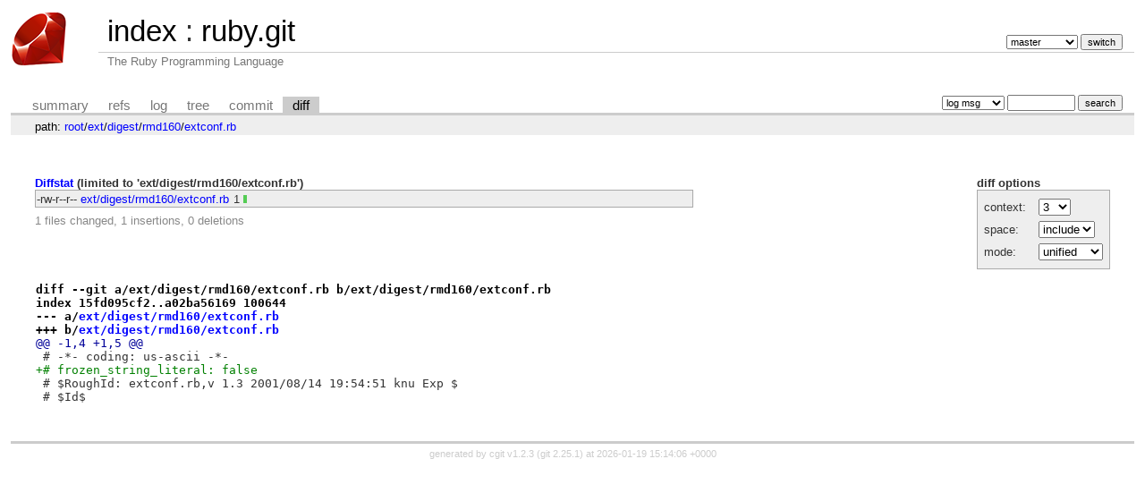

--- FILE ---
content_type: text/html; charset=UTF-8
request_url: https://git.ruby-lang.org/ruby.git/diff/ext/digest/rmd160/extconf.rb?id=c4fdfabcc8ea3f6186d1560f7756211fce125be3
body_size: 1803
content:
<!DOCTYPE html>
<html lang='en'>
<head>
<title>ruby.git - The Ruby Programming Language</title>
<meta name='generator' content='cgit v1.2.3'/>
<meta name='robots' content='index, nofollow'/>
<link rel='stylesheet' type='text/css' href='/cgit-css/cgit.css'/>
<link rel='shortcut icon' href='/favicon.ico'/>
<link rel='alternate' title='Atom feed' href='https://git.ruby-lang.org/ruby.git/atom/ext/digest/rmd160/extconf.rb?h=master' type='application/atom+xml'/>
</head>
<body>
<div id='cgit'><table id='header'>
<tr>
<td class='logo' rowspan='2'><a href='/'><img src='/cgit-css/ruby.png' alt='cgit logo'/></a></td>
<td class='main'><a href='/'>index</a> : <a title='ruby.git' href='/ruby.git/'>ruby.git</a></td><td class='form'><form method='get'>
<input type='hidden' name='id' value='c4fdfabcc8ea3f6186d1560f7756211fce125be3'/><select name='h' onchange='this.form.submit();'>
<option value='master' selected='selected'>master</option>
<option value='ruby_1_3'>ruby_1_3</option>
<option value='ruby_1_4'>ruby_1_4</option>
<option value='ruby_1_6'>ruby_1_6</option>
<option value='ruby_1_8'>ruby_1_8</option>
<option value='ruby_1_8_5'>ruby_1_8_5</option>
<option value='ruby_1_8_6'>ruby_1_8_6</option>
<option value='ruby_1_8_7'>ruby_1_8_7</option>
<option value='ruby_1_9_1'>ruby_1_9_1</option>
<option value='ruby_1_9_2'>ruby_1_9_2</option>
<option value='ruby_1_9_3'>ruby_1_9_3</option>
<option value='ruby_2_0_0'>ruby_2_0_0</option>
<option value='ruby_2_1'>ruby_2_1</option>
<option value='ruby_2_2'>ruby_2_2</option>
<option value='ruby_2_3'>ruby_2_3</option>
<option value='ruby_2_4'>ruby_2_4</option>
<option value='ruby_2_5'>ruby_2_5</option>
<option value='ruby_2_6'>ruby_2_6</option>
<option value='ruby_2_7'>ruby_2_7</option>
<option value='ruby_3_0'>ruby_3_0</option>
<option value='ruby_3_1'>ruby_3_1</option>
<option value='ruby_3_2'>ruby_3_2</option>
<option value='ruby_3_3'>ruby_3_3</option>
<option value='ruby_3_4'>ruby_3_4</option>
<option value='ruby_4_0'>ruby_4_0</option>
<option value='v1_0r'>v1_0r</option>
<option value='v1_1dev'>v1_1dev</option>
<option value='v1_1r'>v1_1r</option>
</select> <input type='submit' value='switch'/></form></td></tr>
<tr><td class='sub'>The Ruby Programming Language</td><td class='sub right'></td></tr></table>
<table class='tabs'><tr><td>
<a href='/ruby.git/'>summary</a><a href='/ruby.git/refs/?id=c4fdfabcc8ea3f6186d1560f7756211fce125be3'>refs</a><a href='/ruby.git/log/ext/digest/rmd160/extconf.rb'>log</a><a href='/ruby.git/tree/ext/digest/rmd160/extconf.rb?id=c4fdfabcc8ea3f6186d1560f7756211fce125be3'>tree</a><a href='/ruby.git/commit/ext/digest/rmd160/extconf.rb?id=c4fdfabcc8ea3f6186d1560f7756211fce125be3'>commit</a><a class='active' href='/ruby.git/diff/ext/digest/rmd160/extconf.rb?id=c4fdfabcc8ea3f6186d1560f7756211fce125be3'>diff</a></td><td class='form'><form class='right' method='get' action='/ruby.git/log/ext/digest/rmd160/extconf.rb'>
<input type='hidden' name='id' value='c4fdfabcc8ea3f6186d1560f7756211fce125be3'/><select name='qt'>
<option value='grep'>log msg</option>
<option value='author'>author</option>
<option value='committer'>committer</option>
<option value='range'>range</option>
</select>
<input class='txt' type='search' size='10' name='q' value=''/>
<input type='submit' value='search'/>
</form>
</td></tr></table>
<div class='path'>path: <a href='/ruby.git/diff/?id=c4fdfabcc8ea3f6186d1560f7756211fce125be3'>root</a>/<a href='/ruby.git/diff/ext?id=c4fdfabcc8ea3f6186d1560f7756211fce125be3'>ext</a>/<a href='/ruby.git/diff/ext/digest?id=c4fdfabcc8ea3f6186d1560f7756211fce125be3'>digest</a>/<a href='/ruby.git/diff/ext/digest/rmd160?id=c4fdfabcc8ea3f6186d1560f7756211fce125be3'>rmd160</a>/<a href='/ruby.git/diff/ext/digest/rmd160/extconf.rb?id=c4fdfabcc8ea3f6186d1560f7756211fce125be3'>extconf.rb</a></div><div class='content'><div class='cgit-panel'><b>diff options</b><form method='get'><input type='hidden' name='id' value='c4fdfabcc8ea3f6186d1560f7756211fce125be3'/><table><tr><td colspan='2'/></tr><tr><td class='label'>context:</td><td class='ctrl'><select name='context' onchange='this.form.submit();'><option value='1'>1</option><option value='2'>2</option><option value='3' selected='selected'>3</option><option value='4'>4</option><option value='5'>5</option><option value='6'>6</option><option value='7'>7</option><option value='8'>8</option><option value='9'>9</option><option value='10'>10</option><option value='15'>15</option><option value='20'>20</option><option value='25'>25</option><option value='30'>30</option><option value='35'>35</option><option value='40'>40</option></select></td></tr><tr><td class='label'>space:</td><td class='ctrl'><select name='ignorews' onchange='this.form.submit();'><option value='0' selected='selected'>include</option><option value='1'>ignore</option></select></td></tr><tr><td class='label'>mode:</td><td class='ctrl'><select name='dt' onchange='this.form.submit();'><option value='0' selected='selected'>unified</option><option value='1'>ssdiff</option><option value='2'>stat only</option></select></td></tr><tr><td/><td class='ctrl'><noscript><input type='submit' value='reload'/></noscript></td></tr></table></form></div><div class='diffstat-header'><a href='/ruby.git/diff/?id=c4fdfabcc8ea3f6186d1560f7756211fce125be3'>Diffstat</a> (limited to 'ext/digest/rmd160/extconf.rb')</div><table summary='diffstat' class='diffstat'><tr><td class='mode'>-rw-r--r--</td><td class='upd'><a href='/ruby.git/diff/ext/digest/rmd160/extconf.rb?id=c4fdfabcc8ea3f6186d1560f7756211fce125be3'>ext/digest/rmd160/extconf.rb</a></td><td class='right'>1</td><td class='graph'><table summary='file diffstat' width='1%'><tr><td class='add' style='width: 100.0%;'/><td class='rem' style='width: 0.0%;'/><td class='none' style='width: 0.0%;'/></tr></table></td></tr>
</table><div class='diffstat-summary'>1 files changed, 1 insertions, 0 deletions</div><table summary='diff' class='diff'><tr><td><div class='head'>diff --git a/ext/digest/rmd160/extconf.rb b/ext/digest/rmd160/extconf.rb<br/>index 15fd095cf2..a02ba56169 100644<br/>--- a/<a href='/ruby.git/tree/ext/digest/rmd160/extconf.rb?id=183c1a0fa1c9599f613ea8f4c54ed5229354714f'>ext/digest/rmd160/extconf.rb</a><br/>+++ b/<a href='/ruby.git/tree/ext/digest/rmd160/extconf.rb?id=c4fdfabcc8ea3f6186d1560f7756211fce125be3'>ext/digest/rmd160/extconf.rb</a></div><div class='hunk'>@@ -1,4 +1,5 @@</div><div class='ctx'> # -*- coding: us-ascii -*-</div><div class='add'>+# frozen_string_literal: false</div><div class='ctx'> # $RoughId: extconf.rb,v 1.3 2001/08/14 19:54:51 knu Exp $</div><div class='ctx'> # $Id$</div><div class='ctx'> </div></td></tr></table></div> <!-- class=content -->
<div class='footer'>generated by <a href='https://git.zx2c4.com/cgit/about/'>cgit v1.2.3</a> (<a href='https://git-scm.com/'>git 2.25.1</a>) at 2026-01-19 15:14:06 +0000</div>
</div> <!-- id=cgit -->
</body>
</html>
